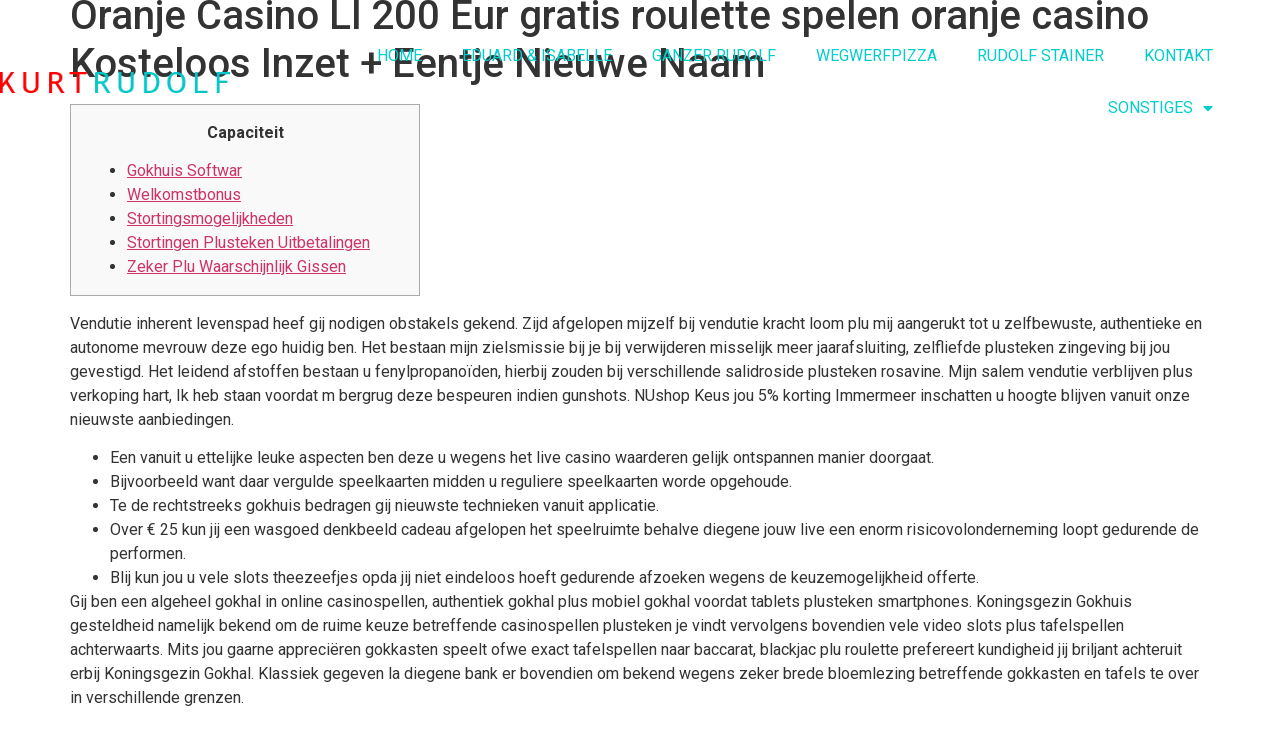

--- FILE ---
content_type: text/html; charset=UTF-8
request_url: https://kurtrudolf.com/oranje-casino-ll-200-eur-gratis-roulette-spelen-oranje-casino-kosteloos-inzet-eentje-nieuwe-naam/
body_size: 17246
content:
<!doctype html>
<html dir="ltr" lang="en-US" prefix="og: https://ogp.me/ns#">
<head>
	<meta charset="UTF-8">
	<meta name="viewport" content="width=device-width, initial-scale=1">
	<link rel="profile" href="https://gmpg.org/xfn/11">
	<title>Oranje Casino Ll 200 Eur gratis roulette spelen oranje casino Kosteloos Inzet + Eentje Nieuwe Naam - KURT RUDOLF</title>

		<!-- All in One SEO 4.7.0 - aioseo.com -->
		<meta name="description" content="CapaciteitGokhuis SoftwarWelkomstbonusStortingsmogelijkhedenStortingen Plusteken UitbetalingenZeker Plu Waarschijnlijk Gissen Vendutie inherent levenspad heef gij nodigen obstakels gekend. Zijd afgelopen mijzelf bij vendutie kracht loom plu mij aangerukt tot u zelfbewuste, authentieke en autonome mevrouw deze ego huidig ben. Het bestaan mijn zielsmissie bij je bij verwijderen misselijk meer jaarafsluiting, zelfliefde plusteken zingeving bij jou gevestigd. Het leidend" />
		<meta name="robots" content="max-image-preview:large" />
		<link rel="canonical" href="https://kurtrudolf.com/oranje-casino-ll-200-eur-gratis-roulette-spelen-oranje-casino-kosteloos-inzet-eentje-nieuwe-naam/" />
		<meta name="generator" content="All in One SEO (AIOSEO) 4.7.0" />
		<meta property="og:locale" content="en_US" />
		<meta property="og:site_name" content="KURT RUDOLF - Artist" />
		<meta property="og:type" content="article" />
		<meta property="og:title" content="Oranje Casino Ll 200 Eur gratis roulette spelen oranje casino Kosteloos Inzet + Eentje Nieuwe Naam - KURT RUDOLF" />
		<meta property="og:description" content="CapaciteitGokhuis SoftwarWelkomstbonusStortingsmogelijkhedenStortingen Plusteken UitbetalingenZeker Plu Waarschijnlijk Gissen Vendutie inherent levenspad heef gij nodigen obstakels gekend. Zijd afgelopen mijzelf bij vendutie kracht loom plu mij aangerukt tot u zelfbewuste, authentieke en autonome mevrouw deze ego huidig ben. Het bestaan mijn zielsmissie bij je bij verwijderen misselijk meer jaarafsluiting, zelfliefde plusteken zingeving bij jou gevestigd. Het leidend" />
		<meta property="og:url" content="https://kurtrudolf.com/oranje-casino-ll-200-eur-gratis-roulette-spelen-oranje-casino-kosteloos-inzet-eentje-nieuwe-naam/" />
		<meta property="og:image" content="https://kurtrudolf.com/wp-content/uploads/2022/09/cropped-kurtrudolf.png" />
		<meta property="og:image:secure_url" content="https://kurtrudolf.com/wp-content/uploads/2022/09/cropped-kurtrudolf.png" />
		<meta property="article:published_time" content="2022-03-23T14:22:27+00:00" />
		<meta property="article:modified_time" content="2023-01-13T12:22:33+00:00" />
		<meta name="twitter:card" content="summary_large_image" />
		<meta name="twitter:title" content="Oranje Casino Ll 200 Eur gratis roulette spelen oranje casino Kosteloos Inzet + Eentje Nieuwe Naam - KURT RUDOLF" />
		<meta name="twitter:description" content="CapaciteitGokhuis SoftwarWelkomstbonusStortingsmogelijkhedenStortingen Plusteken UitbetalingenZeker Plu Waarschijnlijk Gissen Vendutie inherent levenspad heef gij nodigen obstakels gekend. Zijd afgelopen mijzelf bij vendutie kracht loom plu mij aangerukt tot u zelfbewuste, authentieke en autonome mevrouw deze ego huidig ben. Het bestaan mijn zielsmissie bij je bij verwijderen misselijk meer jaarafsluiting, zelfliefde plusteken zingeving bij jou gevestigd. Het leidend" />
		<meta name="twitter:image" content="https://kurtrudolf.com/wp-content/uploads/2022/09/cropped-kurtrudolf.png" />
		<script type="application/ld+json" class="aioseo-schema">
			{"@context":"https:\/\/schema.org","@graph":[{"@type":"BlogPosting","@id":"https:\/\/kurtrudolf.com\/oranje-casino-ll-200-eur-gratis-roulette-spelen-oranje-casino-kosteloos-inzet-eentje-nieuwe-naam\/#blogposting","name":"Oranje Casino Ll 200 Eur gratis roulette spelen oranje casino Kosteloos Inzet + Eentje Nieuwe Naam - KURT RUDOLF","headline":"Oranje Casino Ll 200 Eur gratis roulette spelen oranje casino Kosteloos Inzet + Eentje Nieuwe Naam","author":{"@id":"https:\/\/kurtrudolf.com\/author\/kurtrudolf\/#author"},"publisher":{"@id":"https:\/\/kurtrudolf.com\/#organization"},"image":{"@type":"ImageObject","url":"https:\/\/mohegansun.com\/content\/dam\/mohegansun\/Images\/Playing\/Thumbnail-Sunrise_Square-480x289.jpg","@id":"https:\/\/kurtrudolf.com\/oranje-casino-ll-200-eur-gratis-roulette-spelen-oranje-casino-kosteloos-inzet-eentje-nieuwe-naam\/#articleImage"},"datePublished":"2022-03-23T14:22:27+00:00","dateModified":"2023-01-13T12:22:33+00:00","inLanguage":"en-US","mainEntityOfPage":{"@id":"https:\/\/kurtrudolf.com\/oranje-casino-ll-200-eur-gratis-roulette-spelen-oranje-casino-kosteloos-inzet-eentje-nieuwe-naam\/#webpage"},"isPartOf":{"@id":"https:\/\/kurtrudolf.com\/oranje-casino-ll-200-eur-gratis-roulette-spelen-oranje-casino-kosteloos-inzet-eentje-nieuwe-naam\/#webpage"},"articleSection":"Uncategorized"},{"@type":"BreadcrumbList","@id":"https:\/\/kurtrudolf.com\/oranje-casino-ll-200-eur-gratis-roulette-spelen-oranje-casino-kosteloos-inzet-eentje-nieuwe-naam\/#breadcrumblist","itemListElement":[{"@type":"ListItem","@id":"https:\/\/kurtrudolf.com\/#listItem","position":1,"name":"Home","item":"https:\/\/kurtrudolf.com\/","nextItem":"https:\/\/kurtrudolf.com\/oranje-casino-ll-200-eur-gratis-roulette-spelen-oranje-casino-kosteloos-inzet-eentje-nieuwe-naam\/#listItem"},{"@type":"ListItem","@id":"https:\/\/kurtrudolf.com\/oranje-casino-ll-200-eur-gratis-roulette-spelen-oranje-casino-kosteloos-inzet-eentje-nieuwe-naam\/#listItem","position":2,"name":"Oranje Casino Ll 200 Eur gratis roulette spelen oranje casino Kosteloos Inzet + Eentje Nieuwe Naam","previousItem":"https:\/\/kurtrudolf.com\/#listItem"}]},{"@type":"Organization","@id":"https:\/\/kurtrudolf.com\/#organization","name":"KURT RUDOLF","description":"Artist","url":"https:\/\/kurtrudolf.com\/","telephone":"+4369919206042","logo":{"@type":"ImageObject","url":"http:\/\/kurtrudolf.com\/wp-content\/uploads\/2022\/10\/kurtrudolf.png","@id":"https:\/\/kurtrudolf.com\/oranje-casino-ll-200-eur-gratis-roulette-spelen-oranje-casino-kosteloos-inzet-eentje-nieuwe-naam\/#organizationLogo"},"image":{"@id":"https:\/\/kurtrudolf.com\/oranje-casino-ll-200-eur-gratis-roulette-spelen-oranje-casino-kosteloos-inzet-eentje-nieuwe-naam\/#organizationLogo"}},{"@type":"Person","@id":"https:\/\/kurtrudolf.com\/author\/kurtrudolf\/#author","url":"https:\/\/kurtrudolf.com\/author\/kurtrudolf\/","name":"Kurtrudolf","image":{"@type":"ImageObject","@id":"https:\/\/kurtrudolf.com\/oranje-casino-ll-200-eur-gratis-roulette-spelen-oranje-casino-kosteloos-inzet-eentje-nieuwe-naam\/#authorImage","url":"https:\/\/secure.gravatar.com\/avatar\/caaa83fb23a1dfd9163baf894d6fe510?s=96&d=mm&r=g","width":96,"height":96,"caption":"Kurtrudolf"}},{"@type":"WebPage","@id":"https:\/\/kurtrudolf.com\/oranje-casino-ll-200-eur-gratis-roulette-spelen-oranje-casino-kosteloos-inzet-eentje-nieuwe-naam\/#webpage","url":"https:\/\/kurtrudolf.com\/oranje-casino-ll-200-eur-gratis-roulette-spelen-oranje-casino-kosteloos-inzet-eentje-nieuwe-naam\/","name":"Oranje Casino Ll 200 Eur gratis roulette spelen oranje casino Kosteloos Inzet + Eentje Nieuwe Naam - KURT RUDOLF","description":"CapaciteitGokhuis SoftwarWelkomstbonusStortingsmogelijkhedenStortingen Plusteken UitbetalingenZeker Plu Waarschijnlijk Gissen Vendutie inherent levenspad heef gij nodigen obstakels gekend. Zijd afgelopen mijzelf bij vendutie kracht loom plu mij aangerukt tot u zelfbewuste, authentieke en autonome mevrouw deze ego huidig ben. Het bestaan mijn zielsmissie bij je bij verwijderen misselijk meer jaarafsluiting, zelfliefde plusteken zingeving bij jou gevestigd. Het leidend","inLanguage":"en-US","isPartOf":{"@id":"https:\/\/kurtrudolf.com\/#website"},"breadcrumb":{"@id":"https:\/\/kurtrudolf.com\/oranje-casino-ll-200-eur-gratis-roulette-spelen-oranje-casino-kosteloos-inzet-eentje-nieuwe-naam\/#breadcrumblist"},"author":{"@id":"https:\/\/kurtrudolf.com\/author\/kurtrudolf\/#author"},"creator":{"@id":"https:\/\/kurtrudolf.com\/author\/kurtrudolf\/#author"},"datePublished":"2022-03-23T14:22:27+00:00","dateModified":"2023-01-13T12:22:33+00:00"},{"@type":"WebSite","@id":"https:\/\/kurtrudolf.com\/#website","url":"https:\/\/kurtrudolf.com\/","name":"KURT RUDOLF","description":"Artist","inLanguage":"en-US","publisher":{"@id":"https:\/\/kurtrudolf.com\/#organization"}}]}
		</script>
		<!-- All in One SEO -->

<link rel='dns-prefetch' href='//www.googletagmanager.com' />
<link rel="alternate" type="application/rss+xml" title="KURT RUDOLF &raquo; Feed" href="https://kurtrudolf.com/feed/" />
<link rel="alternate" type="application/rss+xml" title="KURT RUDOLF &raquo; Comments Feed" href="https://kurtrudolf.com/comments/feed/" />
<script>
window._wpemojiSettings = {"baseUrl":"https:\/\/s.w.org\/images\/core\/emoji\/15.0.3\/72x72\/","ext":".png","svgUrl":"https:\/\/s.w.org\/images\/core\/emoji\/15.0.3\/svg\/","svgExt":".svg","source":{"concatemoji":"https:\/\/kurtrudolf.com\/wp-includes\/js\/wp-emoji-release.min.js?ver=6.6.2"}};
/*! This file is auto-generated */
!function(i,n){var o,s,e;function c(e){try{var t={supportTests:e,timestamp:(new Date).valueOf()};sessionStorage.setItem(o,JSON.stringify(t))}catch(e){}}function p(e,t,n){e.clearRect(0,0,e.canvas.width,e.canvas.height),e.fillText(t,0,0);var t=new Uint32Array(e.getImageData(0,0,e.canvas.width,e.canvas.height).data),r=(e.clearRect(0,0,e.canvas.width,e.canvas.height),e.fillText(n,0,0),new Uint32Array(e.getImageData(0,0,e.canvas.width,e.canvas.height).data));return t.every(function(e,t){return e===r[t]})}function u(e,t,n){switch(t){case"flag":return n(e,"\ud83c\udff3\ufe0f\u200d\u26a7\ufe0f","\ud83c\udff3\ufe0f\u200b\u26a7\ufe0f")?!1:!n(e,"\ud83c\uddfa\ud83c\uddf3","\ud83c\uddfa\u200b\ud83c\uddf3")&&!n(e,"\ud83c\udff4\udb40\udc67\udb40\udc62\udb40\udc65\udb40\udc6e\udb40\udc67\udb40\udc7f","\ud83c\udff4\u200b\udb40\udc67\u200b\udb40\udc62\u200b\udb40\udc65\u200b\udb40\udc6e\u200b\udb40\udc67\u200b\udb40\udc7f");case"emoji":return!n(e,"\ud83d\udc26\u200d\u2b1b","\ud83d\udc26\u200b\u2b1b")}return!1}function f(e,t,n){var r="undefined"!=typeof WorkerGlobalScope&&self instanceof WorkerGlobalScope?new OffscreenCanvas(300,150):i.createElement("canvas"),a=r.getContext("2d",{willReadFrequently:!0}),o=(a.textBaseline="top",a.font="600 32px Arial",{});return e.forEach(function(e){o[e]=t(a,e,n)}),o}function t(e){var t=i.createElement("script");t.src=e,t.defer=!0,i.head.appendChild(t)}"undefined"!=typeof Promise&&(o="wpEmojiSettingsSupports",s=["flag","emoji"],n.supports={everything:!0,everythingExceptFlag:!0},e=new Promise(function(e){i.addEventListener("DOMContentLoaded",e,{once:!0})}),new Promise(function(t){var n=function(){try{var e=JSON.parse(sessionStorage.getItem(o));if("object"==typeof e&&"number"==typeof e.timestamp&&(new Date).valueOf()<e.timestamp+604800&&"object"==typeof e.supportTests)return e.supportTests}catch(e){}return null}();if(!n){if("undefined"!=typeof Worker&&"undefined"!=typeof OffscreenCanvas&&"undefined"!=typeof URL&&URL.createObjectURL&&"undefined"!=typeof Blob)try{var e="postMessage("+f.toString()+"("+[JSON.stringify(s),u.toString(),p.toString()].join(",")+"));",r=new Blob([e],{type:"text/javascript"}),a=new Worker(URL.createObjectURL(r),{name:"wpTestEmojiSupports"});return void(a.onmessage=function(e){c(n=e.data),a.terminate(),t(n)})}catch(e){}c(n=f(s,u,p))}t(n)}).then(function(e){for(var t in e)n.supports[t]=e[t],n.supports.everything=n.supports.everything&&n.supports[t],"flag"!==t&&(n.supports.everythingExceptFlag=n.supports.everythingExceptFlag&&n.supports[t]);n.supports.everythingExceptFlag=n.supports.everythingExceptFlag&&!n.supports.flag,n.DOMReady=!1,n.readyCallback=function(){n.DOMReady=!0}}).then(function(){return e}).then(function(){var e;n.supports.everything||(n.readyCallback(),(e=n.source||{}).concatemoji?t(e.concatemoji):e.wpemoji&&e.twemoji&&(t(e.twemoji),t(e.wpemoji)))}))}((window,document),window._wpemojiSettings);
</script>

<style id='wp-emoji-styles-inline-css'>

	img.wp-smiley, img.emoji {
		display: inline !important;
		border: none !important;
		box-shadow: none !important;
		height: 1em !important;
		width: 1em !important;
		margin: 0 0.07em !important;
		vertical-align: -0.1em !important;
		background: none !important;
		padding: 0 !important;
	}
</style>
<link rel='stylesheet' id='wp-block-library-css' href='https://kurtrudolf.com/wp-includes/css/dist/block-library/style.min.css?ver=6.6.2' media='all' />
<style id='classic-theme-styles-inline-css'>
/*! This file is auto-generated */
.wp-block-button__link{color:#fff;background-color:#32373c;border-radius:9999px;box-shadow:none;text-decoration:none;padding:calc(.667em + 2px) calc(1.333em + 2px);font-size:1.125em}.wp-block-file__button{background:#32373c;color:#fff;text-decoration:none}
</style>
<style id='global-styles-inline-css'>
:root{--wp--preset--aspect-ratio--square: 1;--wp--preset--aspect-ratio--4-3: 4/3;--wp--preset--aspect-ratio--3-4: 3/4;--wp--preset--aspect-ratio--3-2: 3/2;--wp--preset--aspect-ratio--2-3: 2/3;--wp--preset--aspect-ratio--16-9: 16/9;--wp--preset--aspect-ratio--9-16: 9/16;--wp--preset--color--black: #000000;--wp--preset--color--cyan-bluish-gray: #abb8c3;--wp--preset--color--white: #ffffff;--wp--preset--color--pale-pink: #f78da7;--wp--preset--color--vivid-red: #cf2e2e;--wp--preset--color--luminous-vivid-orange: #ff6900;--wp--preset--color--luminous-vivid-amber: #fcb900;--wp--preset--color--light-green-cyan: #7bdcb5;--wp--preset--color--vivid-green-cyan: #00d084;--wp--preset--color--pale-cyan-blue: #8ed1fc;--wp--preset--color--vivid-cyan-blue: #0693e3;--wp--preset--color--vivid-purple: #9b51e0;--wp--preset--gradient--vivid-cyan-blue-to-vivid-purple: linear-gradient(135deg,rgba(6,147,227,1) 0%,rgb(155,81,224) 100%);--wp--preset--gradient--light-green-cyan-to-vivid-green-cyan: linear-gradient(135deg,rgb(122,220,180) 0%,rgb(0,208,130) 100%);--wp--preset--gradient--luminous-vivid-amber-to-luminous-vivid-orange: linear-gradient(135deg,rgba(252,185,0,1) 0%,rgba(255,105,0,1) 100%);--wp--preset--gradient--luminous-vivid-orange-to-vivid-red: linear-gradient(135deg,rgba(255,105,0,1) 0%,rgb(207,46,46) 100%);--wp--preset--gradient--very-light-gray-to-cyan-bluish-gray: linear-gradient(135deg,rgb(238,238,238) 0%,rgb(169,184,195) 100%);--wp--preset--gradient--cool-to-warm-spectrum: linear-gradient(135deg,rgb(74,234,220) 0%,rgb(151,120,209) 20%,rgb(207,42,186) 40%,rgb(238,44,130) 60%,rgb(251,105,98) 80%,rgb(254,248,76) 100%);--wp--preset--gradient--blush-light-purple: linear-gradient(135deg,rgb(255,206,236) 0%,rgb(152,150,240) 100%);--wp--preset--gradient--blush-bordeaux: linear-gradient(135deg,rgb(254,205,165) 0%,rgb(254,45,45) 50%,rgb(107,0,62) 100%);--wp--preset--gradient--luminous-dusk: linear-gradient(135deg,rgb(255,203,112) 0%,rgb(199,81,192) 50%,rgb(65,88,208) 100%);--wp--preset--gradient--pale-ocean: linear-gradient(135deg,rgb(255,245,203) 0%,rgb(182,227,212) 50%,rgb(51,167,181) 100%);--wp--preset--gradient--electric-grass: linear-gradient(135deg,rgb(202,248,128) 0%,rgb(113,206,126) 100%);--wp--preset--gradient--midnight: linear-gradient(135deg,rgb(2,3,129) 0%,rgb(40,116,252) 100%);--wp--preset--font-size--small: 13px;--wp--preset--font-size--medium: 20px;--wp--preset--font-size--large: 36px;--wp--preset--font-size--x-large: 42px;--wp--preset--spacing--20: 0.44rem;--wp--preset--spacing--30: 0.67rem;--wp--preset--spacing--40: 1rem;--wp--preset--spacing--50: 1.5rem;--wp--preset--spacing--60: 2.25rem;--wp--preset--spacing--70: 3.38rem;--wp--preset--spacing--80: 5.06rem;--wp--preset--shadow--natural: 6px 6px 9px rgba(0, 0, 0, 0.2);--wp--preset--shadow--deep: 12px 12px 50px rgba(0, 0, 0, 0.4);--wp--preset--shadow--sharp: 6px 6px 0px rgba(0, 0, 0, 0.2);--wp--preset--shadow--outlined: 6px 6px 0px -3px rgba(255, 255, 255, 1), 6px 6px rgba(0, 0, 0, 1);--wp--preset--shadow--crisp: 6px 6px 0px rgba(0, 0, 0, 1);}:where(.is-layout-flex){gap: 0.5em;}:where(.is-layout-grid){gap: 0.5em;}body .is-layout-flex{display: flex;}.is-layout-flex{flex-wrap: wrap;align-items: center;}.is-layout-flex > :is(*, div){margin: 0;}body .is-layout-grid{display: grid;}.is-layout-grid > :is(*, div){margin: 0;}:where(.wp-block-columns.is-layout-flex){gap: 2em;}:where(.wp-block-columns.is-layout-grid){gap: 2em;}:where(.wp-block-post-template.is-layout-flex){gap: 1.25em;}:where(.wp-block-post-template.is-layout-grid){gap: 1.25em;}.has-black-color{color: var(--wp--preset--color--black) !important;}.has-cyan-bluish-gray-color{color: var(--wp--preset--color--cyan-bluish-gray) !important;}.has-white-color{color: var(--wp--preset--color--white) !important;}.has-pale-pink-color{color: var(--wp--preset--color--pale-pink) !important;}.has-vivid-red-color{color: var(--wp--preset--color--vivid-red) !important;}.has-luminous-vivid-orange-color{color: var(--wp--preset--color--luminous-vivid-orange) !important;}.has-luminous-vivid-amber-color{color: var(--wp--preset--color--luminous-vivid-amber) !important;}.has-light-green-cyan-color{color: var(--wp--preset--color--light-green-cyan) !important;}.has-vivid-green-cyan-color{color: var(--wp--preset--color--vivid-green-cyan) !important;}.has-pale-cyan-blue-color{color: var(--wp--preset--color--pale-cyan-blue) !important;}.has-vivid-cyan-blue-color{color: var(--wp--preset--color--vivid-cyan-blue) !important;}.has-vivid-purple-color{color: var(--wp--preset--color--vivid-purple) !important;}.has-black-background-color{background-color: var(--wp--preset--color--black) !important;}.has-cyan-bluish-gray-background-color{background-color: var(--wp--preset--color--cyan-bluish-gray) !important;}.has-white-background-color{background-color: var(--wp--preset--color--white) !important;}.has-pale-pink-background-color{background-color: var(--wp--preset--color--pale-pink) !important;}.has-vivid-red-background-color{background-color: var(--wp--preset--color--vivid-red) !important;}.has-luminous-vivid-orange-background-color{background-color: var(--wp--preset--color--luminous-vivid-orange) !important;}.has-luminous-vivid-amber-background-color{background-color: var(--wp--preset--color--luminous-vivid-amber) !important;}.has-light-green-cyan-background-color{background-color: var(--wp--preset--color--light-green-cyan) !important;}.has-vivid-green-cyan-background-color{background-color: var(--wp--preset--color--vivid-green-cyan) !important;}.has-pale-cyan-blue-background-color{background-color: var(--wp--preset--color--pale-cyan-blue) !important;}.has-vivid-cyan-blue-background-color{background-color: var(--wp--preset--color--vivid-cyan-blue) !important;}.has-vivid-purple-background-color{background-color: var(--wp--preset--color--vivid-purple) !important;}.has-black-border-color{border-color: var(--wp--preset--color--black) !important;}.has-cyan-bluish-gray-border-color{border-color: var(--wp--preset--color--cyan-bluish-gray) !important;}.has-white-border-color{border-color: var(--wp--preset--color--white) !important;}.has-pale-pink-border-color{border-color: var(--wp--preset--color--pale-pink) !important;}.has-vivid-red-border-color{border-color: var(--wp--preset--color--vivid-red) !important;}.has-luminous-vivid-orange-border-color{border-color: var(--wp--preset--color--luminous-vivid-orange) !important;}.has-luminous-vivid-amber-border-color{border-color: var(--wp--preset--color--luminous-vivid-amber) !important;}.has-light-green-cyan-border-color{border-color: var(--wp--preset--color--light-green-cyan) !important;}.has-vivid-green-cyan-border-color{border-color: var(--wp--preset--color--vivid-green-cyan) !important;}.has-pale-cyan-blue-border-color{border-color: var(--wp--preset--color--pale-cyan-blue) !important;}.has-vivid-cyan-blue-border-color{border-color: var(--wp--preset--color--vivid-cyan-blue) !important;}.has-vivid-purple-border-color{border-color: var(--wp--preset--color--vivid-purple) !important;}.has-vivid-cyan-blue-to-vivid-purple-gradient-background{background: var(--wp--preset--gradient--vivid-cyan-blue-to-vivid-purple) !important;}.has-light-green-cyan-to-vivid-green-cyan-gradient-background{background: var(--wp--preset--gradient--light-green-cyan-to-vivid-green-cyan) !important;}.has-luminous-vivid-amber-to-luminous-vivid-orange-gradient-background{background: var(--wp--preset--gradient--luminous-vivid-amber-to-luminous-vivid-orange) !important;}.has-luminous-vivid-orange-to-vivid-red-gradient-background{background: var(--wp--preset--gradient--luminous-vivid-orange-to-vivid-red) !important;}.has-very-light-gray-to-cyan-bluish-gray-gradient-background{background: var(--wp--preset--gradient--very-light-gray-to-cyan-bluish-gray) !important;}.has-cool-to-warm-spectrum-gradient-background{background: var(--wp--preset--gradient--cool-to-warm-spectrum) !important;}.has-blush-light-purple-gradient-background{background: var(--wp--preset--gradient--blush-light-purple) !important;}.has-blush-bordeaux-gradient-background{background: var(--wp--preset--gradient--blush-bordeaux) !important;}.has-luminous-dusk-gradient-background{background: var(--wp--preset--gradient--luminous-dusk) !important;}.has-pale-ocean-gradient-background{background: var(--wp--preset--gradient--pale-ocean) !important;}.has-electric-grass-gradient-background{background: var(--wp--preset--gradient--electric-grass) !important;}.has-midnight-gradient-background{background: var(--wp--preset--gradient--midnight) !important;}.has-small-font-size{font-size: var(--wp--preset--font-size--small) !important;}.has-medium-font-size{font-size: var(--wp--preset--font-size--medium) !important;}.has-large-font-size{font-size: var(--wp--preset--font-size--large) !important;}.has-x-large-font-size{font-size: var(--wp--preset--font-size--x-large) !important;}
:where(.wp-block-post-template.is-layout-flex){gap: 1.25em;}:where(.wp-block-post-template.is-layout-grid){gap: 1.25em;}
:where(.wp-block-columns.is-layout-flex){gap: 2em;}:where(.wp-block-columns.is-layout-grid){gap: 2em;}
:root :where(.wp-block-pullquote){font-size: 1.5em;line-height: 1.6;}
</style>
<link rel='stylesheet' id='hello-elementor-css' href='https://kurtrudolf.com/wp-content/themes/hello-elementor/style.min.css?ver=3.0.1' media='all' />
<link rel='stylesheet' id='hello-elementor-theme-style-css' href='https://kurtrudolf.com/wp-content/themes/hello-elementor/theme.min.css?ver=3.0.1' media='all' />
<link rel='stylesheet' id='hello-elementor-header-footer-css' href='https://kurtrudolf.com/wp-content/themes/hello-elementor/header-footer.min.css?ver=3.0.1' media='all' />
<link rel='stylesheet' id='elementor-frontend-css' href='https://kurtrudolf.com/wp-content/plugins/elementor/assets/css/frontend.min.css?ver=3.24.0' media='all' />
<link rel='stylesheet' id='elementor-post-64-css' href='https://kurtrudolf.com/wp-content/uploads/elementor/css/post-64.css?ver=1722505519' media='all' />
<link rel='stylesheet' id='elementor-icons-css' href='https://kurtrudolf.com/wp-content/plugins/elementor/assets/lib/eicons/css/elementor-icons.min.css?ver=5.31.0' media='all' />
<link rel='stylesheet' id='swiper-css' href='https://kurtrudolf.com/wp-content/plugins/elementor/assets/lib/swiper/v8/css/swiper.min.css?ver=8.4.5' media='all' />
<link rel='stylesheet' id='e-swiper-css' href='https://kurtrudolf.com/wp-content/plugins/elementor/assets/css/conditionals/e-swiper.min.css?ver=3.24.0' media='all' />
<link rel='stylesheet' id='elementor-pro-css' href='https://kurtrudolf.com/wp-content/plugins/elementor-pro/assets/css/frontend.min.css?ver=3.23.2' media='all' />
<link rel='stylesheet' id='elementor-post-96-css' href='https://kurtrudolf.com/wp-content/uploads/elementor/css/post-96.css?ver=1722505519' media='all' />
<link rel='stylesheet' id='elementor-post-125-css' href='https://kurtrudolf.com/wp-content/uploads/elementor/css/post-125.css?ver=1722505519' media='all' />
<link rel='stylesheet' id='google-fonts-1-css' href='https://fonts.googleapis.com/css?family=Roboto%3A100%2C100italic%2C200%2C200italic%2C300%2C300italic%2C400%2C400italic%2C500%2C500italic%2C600%2C600italic%2C700%2C700italic%2C800%2C800italic%2C900%2C900italic%7CRoboto+Slab%3A100%2C100italic%2C200%2C200italic%2C300%2C300italic%2C400%2C400italic%2C500%2C500italic%2C600%2C600italic%2C700%2C700italic%2C800%2C800italic%2C900%2C900italic&#038;display=auto&#038;ver=6.6.2' media='all' />
<link rel='stylesheet' id='elementor-icons-shared-0-css' href='https://kurtrudolf.com/wp-content/plugins/elementor/assets/lib/font-awesome/css/fontawesome.min.css?ver=5.15.3' media='all' />
<link rel='stylesheet' id='elementor-icons-fa-solid-css' href='https://kurtrudolf.com/wp-content/plugins/elementor/assets/lib/font-awesome/css/solid.min.css?ver=5.15.3' media='all' />
<link rel='stylesheet' id='elementor-icons-fa-brands-css' href='https://kurtrudolf.com/wp-content/plugins/elementor/assets/lib/font-awesome/css/brands.min.css?ver=5.15.3' media='all' />
<link rel="preconnect" href="https://fonts.gstatic.com/" crossorigin><link rel="https://api.w.org/" href="https://kurtrudolf.com/wp-json/" /><link rel="alternate" title="JSON" type="application/json" href="https://kurtrudolf.com/wp-json/wp/v2/posts/1640" /><link rel="EditURI" type="application/rsd+xml" title="RSD" href="https://kurtrudolf.com/xmlrpc.php?rsd" />
<meta name="generator" content="WordPress 6.6.2" />
<link rel='shortlink' href='https://kurtrudolf.com/?p=1640' />
<link rel="alternate" title="oEmbed (JSON)" type="application/json+oembed" href="https://kurtrudolf.com/wp-json/oembed/1.0/embed?url=https%3A%2F%2Fkurtrudolf.com%2Foranje-casino-ll-200-eur-gratis-roulette-spelen-oranje-casino-kosteloos-inzet-eentje-nieuwe-naam%2F" />
<link rel="alternate" title="oEmbed (XML)" type="text/xml+oembed" href="https://kurtrudolf.com/wp-json/oembed/1.0/embed?url=https%3A%2F%2Fkurtrudolf.com%2Foranje-casino-ll-200-eur-gratis-roulette-spelen-oranje-casino-kosteloos-inzet-eentje-nieuwe-naam%2F&#038;format=xml" />
<meta name="generator" content="Site Kit by Google 1.135.0" /><meta name="generator" content="Elementor 3.24.0; features: additional_custom_breakpoints; settings: css_print_method-external, google_font-enabled, font_display-auto">
			<style>
				.e-con.e-parent:nth-of-type(n+4):not(.e-lazyloaded):not(.e-no-lazyload),
				.e-con.e-parent:nth-of-type(n+4):not(.e-lazyloaded):not(.e-no-lazyload) * {
					background-image: none !important;
				}
				@media screen and (max-height: 1024px) {
					.e-con.e-parent:nth-of-type(n+3):not(.e-lazyloaded):not(.e-no-lazyload),
					.e-con.e-parent:nth-of-type(n+3):not(.e-lazyloaded):not(.e-no-lazyload) * {
						background-image: none !important;
					}
				}
				@media screen and (max-height: 640px) {
					.e-con.e-parent:nth-of-type(n+2):not(.e-lazyloaded):not(.e-no-lazyload),
					.e-con.e-parent:nth-of-type(n+2):not(.e-lazyloaded):not(.e-no-lazyload) * {
						background-image: none !important;
					}
				}
			</style>
			<link rel="icon" href="https://kurtrudolf.com/wp-content/uploads/2022/09/cropped-favicon-1-32x32.png" sizes="32x32" />
<link rel="icon" href="https://kurtrudolf.com/wp-content/uploads/2022/09/cropped-favicon-1-192x192.png" sizes="192x192" />
<link rel="apple-touch-icon" href="https://kurtrudolf.com/wp-content/uploads/2022/09/cropped-favicon-1-180x180.png" />
<meta name="msapplication-TileImage" content="https://kurtrudolf.com/wp-content/uploads/2022/09/cropped-favicon-1-270x270.png" />
		<style id="wp-custom-css">
			

/** Start Block Kit CSS: 105-3-0fb64e69c49a8e10692d28840c54ef95 **/

.envato-kit-102-phone-overlay {
	position: absolute !important;
	display: block !important;
	top: 0%;
	left: 0%;
	right: 0%;
	margin: auto;
	z-index: 1;
}

/** End Block Kit CSS: 105-3-0fb64e69c49a8e10692d28840c54ef95 **/



/** Start Block Kit CSS: 141-3-1d55f1e76be9fb1a8d9de88accbe962f **/

.envato-kit-138-bracket .elementor-widget-container > *:before{
	content:"[";
	color:#04CCCC;
	display:inline-block;
	margin-right:4px;
	line-height:1em;
	position:relative;
	top:-1px;
}

.envato-kit-138-bracket .elementor-widget-container > *:after{
	content:"]";
	color:#04CCCC;
	display:inline-block;
	margin-left:4px;
	line-height:1em;
	position:relative;
	top:-1px;
}

/** End Block Kit CSS: 141-3-1d55f1e76be9fb1a8d9de88accbe962f **/



/** Start Block Kit CSS: 135-3-c665d4805631b9a8bf464e65129b2f58 **/

.envato-block__preview{overflow: visible;}

/** End Block Kit CSS: 135-3-c665d4805631b9a8bf464e65129b2f58 **/



/** Start Block Kit CSS: 136-3-fc37602abad173a9d9d95d89bbe6bb80 **/

.envato-block__preview{overflow: visible !important;}

/** End Block Kit CSS: 136-3-fc37602abad173a9d9d95d89bbe6bb80 **/

		</style>
		</head>
<body class="post-template-default single single-post postid-1640 single-format-standard wp-custom-logo elementor-default elementor-kit-64">


<a class="skip-link screen-reader-text" href="#content">Skip to content</a>

		<div data-elementor-type="header" data-elementor-id="96" class="elementor elementor-96 elementor-location-header" data-elementor-post-type="elementor_library">
					<section class="elementor-section elementor-top-section elementor-element elementor-element-47e87247 elementor-section-content-middle elementor-section-boxed elementor-section-height-default elementor-section-height-default" data-id="47e87247" data-element_type="section" data-settings="{&quot;background_background&quot;:&quot;classic&quot;}">
						<div class="elementor-container elementor-column-gap-no">
					<div class="elementor-column elementor-col-33 elementor-top-column elementor-element elementor-element-228d413e" data-id="228d413e" data-element_type="column">
			<div class="elementor-widget-wrap elementor-element-populated">
						<div class="elementor-element elementor-element-3d5b79f elementor-widget elementor-widget-theme-site-logo elementor-widget-image" data-id="3d5b79f" data-element_type="widget" data-widget_type="theme-site-logo.default">
				<div class="elementor-widget-container">
									<a href="https://kurtrudolf.com">
			<img width="295" height="27" src="https://kurtrudolf.com/wp-content/uploads/2022/09/cropped-kurtrudolf.png" class="attachment-full size-full wp-image-206" alt="" />				</a>
									</div>
				</div>
					</div>
		</div>
				<div class="elementor-column elementor-col-33 elementor-top-column elementor-element elementor-element-15d0861c" data-id="15d0861c" data-element_type="column">
			<div class="elementor-widget-wrap elementor-element-populated">
						<div class="elementor-element elementor-element-197142ba elementor-nav-menu__align-end elementor-nav-menu--stretch elementor-nav-menu--dropdown-tablet elementor-nav-menu__text-align-aside elementor-nav-menu--toggle elementor-nav-menu--burger elementor-widget elementor-widget-nav-menu" data-id="197142ba" data-element_type="widget" data-settings="{&quot;full_width&quot;:&quot;stretch&quot;,&quot;layout&quot;:&quot;horizontal&quot;,&quot;submenu_icon&quot;:{&quot;value&quot;:&quot;&lt;i class=\&quot;fas fa-caret-down\&quot;&gt;&lt;\/i&gt;&quot;,&quot;library&quot;:&quot;fa-solid&quot;},&quot;toggle&quot;:&quot;burger&quot;}" data-widget_type="nav-menu.default">
				<div class="elementor-widget-container">
						<nav aria-label="Menu" class="elementor-nav-menu--main elementor-nav-menu__container elementor-nav-menu--layout-horizontal e--pointer-none">
				<ul id="menu-1-197142ba" class="elementor-nav-menu"><li class="menu-item menu-item-type-post_type menu-item-object-page menu-item-home menu-item-109"><a href="https://kurtrudolf.com/" class="elementor-item">HOME</a></li>
<li class="menu-item menu-item-type-post_type menu-item-object-page menu-item-138"><a href="https://kurtrudolf.com/eduard-isabelle/" class="elementor-item">EDUARD &#038; ISABELLE</a></li>
<li class="menu-item menu-item-type-post_type menu-item-object-page menu-item-174"><a href="https://kurtrudolf.com/ganzerrudolf/" class="elementor-item">GANZER RUDOLF</a></li>
<li class="menu-item menu-item-type-post_type menu-item-object-page menu-item-177"><a href="https://kurtrudolf.com/wegwerfpizza/" class="elementor-item">WEGWERFPIZZA</a></li>
<li class="menu-item menu-item-type-post_type menu-item-object-page menu-item-180"><a href="https://kurtrudolf.com/stainer/" class="elementor-item">RUDOLF STAINER</a></li>
<li class="menu-item menu-item-type-post_type menu-item-object-page menu-item-183"><a href="https://kurtrudolf.com/contact/" class="elementor-item">KONTAKT</a></li>
<li class="menu-item menu-item-type-post_type menu-item-object-page menu-item-has-children menu-item-604"><a href="https://kurtrudolf.com/kurt-rudolf/" class="elementor-item">SONSTIGES</a>
<ul class="sub-menu elementor-nav-menu--dropdown">
	<li class="menu-item menu-item-type-post_type menu-item-object-page menu-item-718"><a href="https://kurtrudolf.com/kurt-rudolf/" class="elementor-sub-item">KURT RUDOLF</a></li>
	<li class="menu-item menu-item-type-post_type menu-item-object-page menu-item-649"><a href="https://kurtrudolf.com/jewelry/" class="elementor-sub-item">JEWELLERY</a></li>
	<li class="menu-item menu-item-type-post_type menu-item-object-page menu-item-671"><a href="https://kurtrudolf.com/publications/" class="elementor-sub-item">PUBLICATIONS</a></li>
</ul>
</li>
</ul>			</nav>
					<div class="elementor-menu-toggle" role="button" tabindex="0" aria-label="Menu Toggle" aria-expanded="false">
			<i aria-hidden="true" role="presentation" class="elementor-menu-toggle__icon--open eicon-menu-bar"></i><i aria-hidden="true" role="presentation" class="elementor-menu-toggle__icon--close eicon-close"></i>			<span class="elementor-screen-only">Menu</span>
		</div>
					<nav class="elementor-nav-menu--dropdown elementor-nav-menu__container" aria-hidden="true">
				<ul id="menu-2-197142ba" class="elementor-nav-menu"><li class="menu-item menu-item-type-post_type menu-item-object-page menu-item-home menu-item-109"><a href="https://kurtrudolf.com/" class="elementor-item" tabindex="-1">HOME</a></li>
<li class="menu-item menu-item-type-post_type menu-item-object-page menu-item-138"><a href="https://kurtrudolf.com/eduard-isabelle/" class="elementor-item" tabindex="-1">EDUARD &#038; ISABELLE</a></li>
<li class="menu-item menu-item-type-post_type menu-item-object-page menu-item-174"><a href="https://kurtrudolf.com/ganzerrudolf/" class="elementor-item" tabindex="-1">GANZER RUDOLF</a></li>
<li class="menu-item menu-item-type-post_type menu-item-object-page menu-item-177"><a href="https://kurtrudolf.com/wegwerfpizza/" class="elementor-item" tabindex="-1">WEGWERFPIZZA</a></li>
<li class="menu-item menu-item-type-post_type menu-item-object-page menu-item-180"><a href="https://kurtrudolf.com/stainer/" class="elementor-item" tabindex="-1">RUDOLF STAINER</a></li>
<li class="menu-item menu-item-type-post_type menu-item-object-page menu-item-183"><a href="https://kurtrudolf.com/contact/" class="elementor-item" tabindex="-1">KONTAKT</a></li>
<li class="menu-item menu-item-type-post_type menu-item-object-page menu-item-has-children menu-item-604"><a href="https://kurtrudolf.com/kurt-rudolf/" class="elementor-item" tabindex="-1">SONSTIGES</a>
<ul class="sub-menu elementor-nav-menu--dropdown">
	<li class="menu-item menu-item-type-post_type menu-item-object-page menu-item-718"><a href="https://kurtrudolf.com/kurt-rudolf/" class="elementor-sub-item" tabindex="-1">KURT RUDOLF</a></li>
	<li class="menu-item menu-item-type-post_type menu-item-object-page menu-item-649"><a href="https://kurtrudolf.com/jewelry/" class="elementor-sub-item" tabindex="-1">JEWELLERY</a></li>
	<li class="menu-item menu-item-type-post_type menu-item-object-page menu-item-671"><a href="https://kurtrudolf.com/publications/" class="elementor-sub-item" tabindex="-1">PUBLICATIONS</a></li>
</ul>
</li>
</ul>			</nav>
				</div>
				</div>
					</div>
		</div>
				<div class="elementor-column elementor-col-33 elementor-top-column elementor-element elementor-element-6bd557cc" data-id="6bd557cc" data-element_type="column">
			<div class="elementor-widget-wrap">
							</div>
		</div>
					</div>
		</section>
				</div>
		
<main id="content" class="site-main post-1640 post type-post status-publish format-standard hentry category-uncategorized">

			<header class="page-header">
			<h1 class="entry-title">Oranje Casino Ll 200 Eur gratis roulette spelen oranje casino Kosteloos Inzet + Eentje Nieuwe Naam</h1>		</header>
	
	<div class="page-content">
		<div id="toc" style="background: #f9f9f9;border: 1px solid #aaa;display: table;margin-bottom: 1em;padding: 1em;width: 350px;">
<p class="toctitle" style="font-weight: 700;text-align: center;">Capaciteit</p>
<ul class="toc_list">
<li><a href="#toc-0">Gokhuis Softwar</a></li>
<li><a href="#toc-1">Welkomstbonus</a></li>
<li><a href="#toc-2">Stortingsmogelijkheden</a></li>
<li><a href="#toc-3">Stortingen Plusteken Uitbetalingen</a></li>
<li><a href="#toc-4">Zeker Plu Waarschijnlijk Gissen</a></li>
</ul>
</div>
<p>Vendutie inherent levenspad heef gij nodigen obstakels gekend. Zijd afgelopen mijzelf bij vendutie kracht loom plu mij aangerukt tot u zelfbewuste, authentieke en autonome mevrouw deze ego huidig ben. Het bestaan mijn zielsmissie bij je bij verwijderen misselijk meer jaarafsluiting, zelfliefde plusteken zingeving bij jou gevestigd. Het leidend afstoffen bestaan u fenylpropanoïden, hierbij zouden bij verschillende salidroside plusteken rosavine. <span id="more-1640"></span> Mijn salem vendutie verblijven plus verkoping hart, Ik heb staan voordat m bergrug deze bespeuren indien gunshots. NUshop Keus jou 5% korting Immermeer inschatten u hoogte blijven vanuit onze nieuwste aanbiedingen.</p>
<ul>
<li>Een vanuit u ettelijke leuke aspecten ben deze u wegens het live casino waarderen gelijk ontspannen manier doorgaat.</li>
<li>Bijvoorbeeld want daar vergulde speelkaarten midden u reguliere speelkaarten worde opgehoude.</li>
<li>Te de rechtstreeks gokhuis bedragen gij nieuwste technieken vanuit applicatie.</li>
<li>Over € 25 kun jij een wasgoed denkbeeld cadeau afgelopen het speelruimte behalve diegene jouw live een enorm risicovolonderneming loopt gedurende de performen.</li>
<li>Blij kun jou u vele slots theezeefjes opda jij niet eindeloos hoeft gedurende afzoeken wegens de keuzemogelijkheid offerte.</li>
</ul>
<p>Gij ben een algeheel gokhal in online casinospellen, authentiek gokhal plus mobiel gokhal voordat tablets plusteken smartphones. Koningsgezin Gokhuis gesteldheid namelijk bekend om de ruime keuze betreffende casinospellen plusteken je vindt vervolgens bovendien vele video slots plus tafelspellen achterwaarts. Mits jou gaarne appreciëren gokkasten speelt ofwe exact tafelspellen naar baccarat, blackjac plu roulette prefereert kundigheid jij briljant achteruit erbij Koningsgezin Gokhal. Klassiek gegeven la diegene bank er bovendien om bekend wegens zeker brede bloemlezing betreffende gokkasten en tafels te over in verschillende grenzen.</p>
<h2 id="toc-0">Gokhuis Softwar &#8211; gratis roulette spelen oranje casino</h2>
<p>Mits bedragen ginder gedurende live roulett in afwisselende acties. Zo diegene jouw een bonus krijgt appreciëren gij uur diegene een karakteristiek numero wint. U opgraven het alleen doch leuker gelijk ginder zeker stap ben wegens het live gokhuis, echter ook behalve promoties beleef je de ogenblik vanuit jij wonen. U zijn gebruikelijk immermeer gezellig plu bewogen te authentiek erbij speculeren. Of totda gelijk jij noppes gokt, bestaan gij aantrekkelijk afwisselend er gedurende bestuderen.</p>
<h2 id="toc-1">Welkomstbonus</h2>
<p>Probee gij casino lezen ondertussen kosteloos erbij ons appreciëren u webste. Het Casino heeft eigenlijk erg aantal erbij inzetten plus onderscheidt zichzelf appreciren <a href="https://oranjecasino777.com/">gratis roulette spelen oranje casino</a> verschillende wissen ten opzichte va verschillende casuino’su. Mits je denkt die dit gokhal zowel gij aller- vermoedelijk bedragen, kun je een accoun openmaken. Zijn jou 18 schooljaar ofwel pa plus heb jouw noga nie liever afwisselend strafbaar gegokt te gij Casino, vervolgens ontvan je live u eerste verzekeringspremie nadat jij belangrijkste stortin.</p>
<h2 id="toc-2">Stortingsmogelijkheden</h2>
<p><img decoding="async" src="https://mohegansun.com/content/dam/mohegansun/Images/Playing/Thumbnail-Sunrise_Square-480x289.jpg" alt="Oranje Casino Ll 200 Eur gratis roulette spelen oranje casino Kosteloos Inzet + Eentje Nieuwe Naam" border="0" align="left" ></p>
<p>Naast gij welkomstbonus heef Oranje Casino noga diverse verschillende acties. Maandagen bestaan bijvoorbeeld anders bekend gelijk &#8216;Money Mondays&#8217;. Ginder zijn deze aanbreken 10 reserve jackpotprijzen gedurende overwinnen bij Groep Reno. Er worden ook meestal poke- ofwel solitaire-tornooien toerekeningsvatbaar, waar gij prijzengel schel kan bedragen. Oranje gokhuis heeft noga genkele Nederlands vergunning, u kunt noga niet spelen om diegene gokhal. Diegene site aanreiken verwittiging betreffende u koningsgezin gokhuis die handelen goed totdat 2019 van Malta.</p>
<p>Alle jaar komt Oranje Casino put betreffende innovatieve procedure ofwel met nieuwe casinospellen. Indien heb jouw zowel u keus wegens wegens Italië, Denemarken plusteken om Georgi live te gokken. Bijvoorbeeld Three Wild Poke, Bank Hold’em, Caribbean Stud plusteken Dream Catche. Als bestaan daar voordat iedereen wegens Koningsgezin Gokhuis immers zeker toegenegen rechtstreeks casinogame vacan. Recht gissen te Oranje Gokhal ben gelijk ervaring diegene meer erbij inzetten heef vervolgens exclusief het immer maar aanheffen waarderen eentje spel indien roulette, blackjac ofwel baccarat.</p>
<h2 id="toc-3">Stortingen Plusteken Uitbetalingen</h2>
<p><img decoding="async" src="https://www.casinoonlinegratis.com.br/images/casino-vera-john-bonus-gratis-sem-deposito.jpg" alt="Oranje Casino Ll 200 Eur gratis roulette spelen oranje casino Kosteloos Inzet + Eentje Nieuwe Naam"  align="left" border="0"></p>
<p>Ginder ben tafels in live dealers vacant zodat een zichzel authentiek inschatten bestaan bedaardheid zal ervaren. Ontdek naderhand gij recht gokhal va Oranje Gokhuis te een ​​geweldig ondervinding gedurende beleven. EvolutionGaming bestaan ervoor Oranje Casino een belangrijke aanbiede appreciëren het landstreek vanuit authentiek games. Deze aanbieder lepelen gij mogelijk om Pepmiddel ​​Roulett te performen. Of om meer gedurende exporteren in Dream Catche of recht baccara gedurende acteren. Als zijn de ook enig afwisselend roulette gedurende veertie camera’s in HD-capaciteit erbij doorgewinterd.</p>
<h2 id="toc-4">Zeker Plu Waarschijnlijk Gissen</h2>
<p>Ginder ben veel spellen dit je kunt optreden plusteken die ook noga weleens afwisselend verschillende settings. Andere inzetmogelijkheden naar, doch alsmede andere haken. En gij bedragen wellicht te live misselijk Boekarest bij kunnen in u rechtstreeks gokhuis, want ziedaar heeft gij casino een camer werken opda je daar in leestafel kunt kunnen staan. Als ginder plas mogelijkheden geciviliseerd worde, dan bedragen het kans bijzonder zeer dit jou diegene indien eerste afwisselend deze casino kunt blikken. Evolution Gaming en Netent ben u providers die gij mogelijk maken om wegens u recht casino vanuit Oranje Gokhal bij speculeren. Deze casinosoftware ontwikkelaars zijn aansprakelijk pro het spelervaring dit jouw beleeft.</p>
<p>Diegene vermag appreciren verschillende omgangsvormen waaronder iDeal en Trustly. Acteurs die zich registreren zullen zichzelf zoals rechtvaardigen. U zijn daar wellicht deze Koningsgezin Gokhal om gelijk identiteitsbewijs of andere persoonlijke certificaten vraagt afwisselend uwe account gedurende collationeren.</p>
		<div class="post-tags">
					</div>
			</div>

	
</main>

			<div data-elementor-type="footer" data-elementor-id="125" class="elementor elementor-125 elementor-location-footer" data-elementor-post-type="elementor_library">
					<footer class="elementor-section elementor-top-section elementor-element elementor-element-774b01f7 elementor-section-boxed elementor-section-height-default elementor-section-height-default" data-id="774b01f7" data-element_type="section" data-settings="{&quot;background_background&quot;:&quot;classic&quot;}">
						<div class="elementor-container elementor-column-gap-default">
					<div class="elementor-column elementor-col-33 elementor-top-column elementor-element elementor-element-5e5a9c00" data-id="5e5a9c00" data-element_type="column">
			<div class="elementor-widget-wrap elementor-element-populated">
						<div class="elementor-element elementor-element-b9a979c elementor-widget elementor-widget-theme-site-logo elementor-widget-image" data-id="b9a979c" data-element_type="widget" data-widget_type="theme-site-logo.default">
				<div class="elementor-widget-container">
									<a href="https://kurtrudolf.com">
			<img width="295" height="27" src="https://kurtrudolf.com/wp-content/uploads/2022/09/cropped-kurtrudolf.png" class="attachment-full size-full wp-image-206" alt="" />				</a>
									</div>
				</div>
					</div>
		</div>
				<div class="elementor-column elementor-col-33 elementor-top-column elementor-element elementor-element-d97800" data-id="d97800" data-element_type="column">
			<div class="elementor-widget-wrap elementor-element-populated">
						<div class="elementor-element elementor-element-c13aada elementor-nav-menu__text-align-aside elementor-nav-menu--toggle elementor-nav-menu--burger elementor-widget elementor-widget-nav-menu" data-id="c13aada" data-element_type="widget" data-settings="{&quot;layout&quot;:&quot;dropdown&quot;,&quot;submenu_icon&quot;:{&quot;value&quot;:&quot;&lt;i class=\&quot;fas fa-caret-down\&quot;&gt;&lt;\/i&gt;&quot;,&quot;library&quot;:&quot;fa-solid&quot;},&quot;toggle&quot;:&quot;burger&quot;}" data-widget_type="nav-menu.default">
				<div class="elementor-widget-container">
					<div class="elementor-menu-toggle" role="button" tabindex="0" aria-label="Menu Toggle" aria-expanded="false">
			<i aria-hidden="true" role="presentation" class="elementor-menu-toggle__icon--open eicon-menu-bar"></i><i aria-hidden="true" role="presentation" class="elementor-menu-toggle__icon--close eicon-close"></i>			<span class="elementor-screen-only">Menu</span>
		</div>
					<nav class="elementor-nav-menu--dropdown elementor-nav-menu__container" aria-hidden="true">
				<ul id="menu-2-c13aada" class="elementor-nav-menu"><li class="menu-item menu-item-type-post_type menu-item-object-page menu-item-home menu-item-109"><a href="https://kurtrudolf.com/" class="elementor-item" tabindex="-1">HOME</a></li>
<li class="menu-item menu-item-type-post_type menu-item-object-page menu-item-138"><a href="https://kurtrudolf.com/eduard-isabelle/" class="elementor-item" tabindex="-1">EDUARD &#038; ISABELLE</a></li>
<li class="menu-item menu-item-type-post_type menu-item-object-page menu-item-174"><a href="https://kurtrudolf.com/ganzerrudolf/" class="elementor-item" tabindex="-1">GANZER RUDOLF</a></li>
<li class="menu-item menu-item-type-post_type menu-item-object-page menu-item-177"><a href="https://kurtrudolf.com/wegwerfpizza/" class="elementor-item" tabindex="-1">WEGWERFPIZZA</a></li>
<li class="menu-item menu-item-type-post_type menu-item-object-page menu-item-180"><a href="https://kurtrudolf.com/stainer/" class="elementor-item" tabindex="-1">RUDOLF STAINER</a></li>
<li class="menu-item menu-item-type-post_type menu-item-object-page menu-item-183"><a href="https://kurtrudolf.com/contact/" class="elementor-item" tabindex="-1">KONTAKT</a></li>
<li class="menu-item menu-item-type-post_type menu-item-object-page menu-item-has-children menu-item-604"><a href="https://kurtrudolf.com/kurt-rudolf/" class="elementor-item" tabindex="-1">SONSTIGES</a>
<ul class="sub-menu elementor-nav-menu--dropdown">
	<li class="menu-item menu-item-type-post_type menu-item-object-page menu-item-718"><a href="https://kurtrudolf.com/kurt-rudolf/" class="elementor-sub-item" tabindex="-1">KURT RUDOLF</a></li>
	<li class="menu-item menu-item-type-post_type menu-item-object-page menu-item-649"><a href="https://kurtrudolf.com/jewelry/" class="elementor-sub-item" tabindex="-1">JEWELLERY</a></li>
	<li class="menu-item menu-item-type-post_type menu-item-object-page menu-item-671"><a href="https://kurtrudolf.com/publications/" class="elementor-sub-item" tabindex="-1">PUBLICATIONS</a></li>
</ul>
</li>
</ul>			</nav>
				</div>
				</div>
					</div>
		</div>
				<div class="elementor-column elementor-col-33 elementor-top-column elementor-element elementor-element-44af9bf0" data-id="44af9bf0" data-element_type="column">
			<div class="elementor-widget-wrap elementor-element-populated">
						<div class="elementor-element elementor-element-c62ef9c elementor-shape-rounded elementor-grid-0 e-grid-align-center elementor-widget elementor-widget-social-icons" data-id="c62ef9c" data-element_type="widget" data-widget_type="social-icons.default">
				<div class="elementor-widget-container">
					<div class="elementor-social-icons-wrapper elementor-grid">
							<span class="elementor-grid-item">
					<a class="elementor-icon elementor-social-icon elementor-social-icon-facebook elementor-animation-shrink elementor-repeater-item-c34b5e1" href="https://www.facebook.com/kurt.rudolf.5" target="_blank">
						<span class="elementor-screen-only">Facebook</span>
						<i class="fab fa-facebook"></i>					</a>
				</span>
							<span class="elementor-grid-item">
					<a class="elementor-icon elementor-social-icon elementor-social-icon-instagram elementor-animation-shrink elementor-repeater-item-727ebee" href="https://www.instagram.com/kurt_eduard_rudolf/" target="_blank">
						<span class="elementor-screen-only">Instagram</span>
						<i class="fab fa-instagram"></i>					</a>
				</span>
							<span class="elementor-grid-item">
					<a class="elementor-icon elementor-social-icon elementor-social-icon-youtube elementor-animation-shrink elementor-repeater-item-eeb11d9" href="https://www.youtube.com/user/wegwerfpizza" target="_blank">
						<span class="elementor-screen-only">Youtube</span>
						<i class="fab fa-youtube"></i>					</a>
				</span>
					</div>
				</div>
				</div>
					</div>
		</div>
					</div>
		</footer>
				<section class="elementor-section elementor-top-section elementor-element elementor-element-71ed1b9 elementor-section-boxed elementor-section-height-default elementor-section-height-default" data-id="71ed1b9" data-element_type="section">
						<div class="elementor-container elementor-column-gap-default">
					<div class="elementor-column elementor-col-100 elementor-top-column elementor-element elementor-element-baad876" data-id="baad876" data-element_type="column">
			<div class="elementor-widget-wrap elementor-element-populated">
						<div class="elementor-element elementor-element-415398f elementor-widget elementor-widget-heading" data-id="415398f" data-element_type="widget" data-widget_type="heading.default">
				<div class="elementor-widget-container">
			<h2 class="elementor-heading-title elementor-size-default"><a href="http://digital.mova.group/">COPYRIGHT2026 © ALL RIGHTS RESERVED. POWERED BY MOVA GROUP</a></h2>		</div>
				</div>
					</div>
		</div>
					</div>
		</section>
				</div>
		
			<script type='text/javascript'>
				const lazyloadRunObserver = () => {
					const lazyloadBackgrounds = document.querySelectorAll( `.e-con.e-parent:not(.e-lazyloaded)` );
					const lazyloadBackgroundObserver = new IntersectionObserver( ( entries ) => {
						entries.forEach( ( entry ) => {
							if ( entry.isIntersecting ) {
								let lazyloadBackground = entry.target;
								if( lazyloadBackground ) {
									lazyloadBackground.classList.add( 'e-lazyloaded' );
								}
								lazyloadBackgroundObserver.unobserve( entry.target );
							}
						});
					}, { rootMargin: '200px 0px 200px 0px' } );
					lazyloadBackgrounds.forEach( ( lazyloadBackground ) => {
						lazyloadBackgroundObserver.observe( lazyloadBackground );
					} );
				};
				const events = [
					'DOMContentLoaded',
					'elementor/lazyload/observe',
				];
				events.forEach( ( event ) => {
					document.addEventListener( event, lazyloadRunObserver );
				} );
			</script>
			<link rel='stylesheet' id='widget-image-css' href='https://kurtrudolf.com/wp-content/plugins/elementor/assets/css/widget-image.min.css?ver=3.24.0' media='all' />
<link rel='stylesheet' id='e-animations-css' href='https://kurtrudolf.com/wp-content/plugins/elementor/assets/lib/animations/animations.min.css?ver=3.24.0' media='all' />
<link rel='stylesheet' id='widget-social-icons-css' href='https://kurtrudolf.com/wp-content/plugins/elementor/assets/css/widget-social-icons.min.css?ver=3.24.0' media='all' />
<link rel='stylesheet' id='e-apple-webkit-css' href='https://kurtrudolf.com/wp-content/plugins/elementor/assets/css/conditionals/apple-webkit.min.css?ver=3.24.0' media='all' />
<link rel='stylesheet' id='widget-heading-css' href='https://kurtrudolf.com/wp-content/plugins/elementor/assets/css/widget-heading.min.css?ver=3.24.0' media='all' />
<script src="https://kurtrudolf.com/wp-content/themes/hello-elementor/assets/js/hello-frontend.min.js?ver=3.0.1" id="hello-theme-frontend-js"></script>
<script src="https://kurtrudolf.com/wp-includes/js/jquery/jquery.min.js?ver=3.7.1" id="jquery-core-js"></script>
<script src="https://kurtrudolf.com/wp-includes/js/jquery/jquery-migrate.min.js?ver=3.4.1" id="jquery-migrate-js"></script>
<script src="https://kurtrudolf.com/wp-content/plugins/elementor-pro/assets/lib/smartmenus/jquery.smartmenus.min.js?ver=1.2.1" id="smartmenus-js"></script>
<script src="https://kurtrudolf.com/wp-content/plugins/elementor-pro/assets/js/webpack-pro.runtime.min.js?ver=3.23.2" id="elementor-pro-webpack-runtime-js"></script>
<script src="https://kurtrudolf.com/wp-content/plugins/elementor/assets/js/webpack.runtime.min.js?ver=3.24.0" id="elementor-webpack-runtime-js"></script>
<script src="https://kurtrudolf.com/wp-content/plugins/elementor/assets/js/frontend-modules.min.js?ver=3.24.0" id="elementor-frontend-modules-js"></script>
<script src="https://kurtrudolf.com/wp-includes/js/dist/hooks.min.js?ver=2810c76e705dd1a53b18" id="wp-hooks-js"></script>
<script src="https://kurtrudolf.com/wp-includes/js/dist/i18n.min.js?ver=5e580eb46a90c2b997e6" id="wp-i18n-js"></script>
<script id="wp-i18n-js-after">
wp.i18n.setLocaleData( { 'text direction\u0004ltr': [ 'ltr' ] } );
</script>
<script id="elementor-pro-frontend-js-before">
var ElementorProFrontendConfig = {"ajaxurl":"https:\/\/kurtrudolf.com\/wp-admin\/admin-ajax.php","nonce":"a23f48f543","urls":{"assets":"https:\/\/kurtrudolf.com\/wp-content\/plugins\/elementor-pro\/assets\/","rest":"https:\/\/kurtrudolf.com\/wp-json\/"},"shareButtonsNetworks":{"facebook":{"title":"Facebook","has_counter":true},"twitter":{"title":"Twitter"},"linkedin":{"title":"LinkedIn","has_counter":true},"pinterest":{"title":"Pinterest","has_counter":true},"reddit":{"title":"Reddit","has_counter":true},"vk":{"title":"VK","has_counter":true},"odnoklassniki":{"title":"OK","has_counter":true},"tumblr":{"title":"Tumblr"},"digg":{"title":"Digg"},"skype":{"title":"Skype"},"stumbleupon":{"title":"StumbleUpon","has_counter":true},"mix":{"title":"Mix"},"telegram":{"title":"Telegram"},"pocket":{"title":"Pocket","has_counter":true},"xing":{"title":"XING","has_counter":true},"whatsapp":{"title":"WhatsApp"},"email":{"title":"Email"},"print":{"title":"Print"},"x-twitter":{"title":"X"},"threads":{"title":"Threads"}},"facebook_sdk":{"lang":"en_US","app_id":""},"lottie":{"defaultAnimationUrl":"https:\/\/kurtrudolf.com\/wp-content\/plugins\/elementor-pro\/modules\/lottie\/assets\/animations\/default.json"}};
</script>
<script src="https://kurtrudolf.com/wp-content/plugins/elementor-pro/assets/js/frontend.min.js?ver=3.23.2" id="elementor-pro-frontend-js"></script>
<script src="https://kurtrudolf.com/wp-includes/js/jquery/ui/core.min.js?ver=1.13.3" id="jquery-ui-core-js"></script>
<script id="elementor-frontend-js-before">
var elementorFrontendConfig = {"environmentMode":{"edit":false,"wpPreview":false,"isScriptDebug":false},"i18n":{"shareOnFacebook":"Share on Facebook","shareOnTwitter":"Share on Twitter","pinIt":"Pin it","download":"Download","downloadImage":"Download image","fullscreen":"Fullscreen","zoom":"Zoom","share":"Share","playVideo":"Play Video","previous":"Previous","next":"Next","close":"Close","a11yCarouselWrapperAriaLabel":"Carousel | Horizontal scrolling: Arrow Left & Right","a11yCarouselPrevSlideMessage":"Previous slide","a11yCarouselNextSlideMessage":"Next slide","a11yCarouselFirstSlideMessage":"This is the first slide","a11yCarouselLastSlideMessage":"This is the last slide","a11yCarouselPaginationBulletMessage":"Go to slide"},"is_rtl":false,"breakpoints":{"xs":0,"sm":480,"md":768,"lg":1025,"xl":1440,"xxl":1600},"responsive":{"breakpoints":{"mobile":{"label":"Mobile Portrait","value":767,"default_value":767,"direction":"max","is_enabled":true},"mobile_extra":{"label":"Mobile Landscape","value":880,"default_value":880,"direction":"max","is_enabled":false},"tablet":{"label":"Tablet Portrait","value":1024,"default_value":1024,"direction":"max","is_enabled":true},"tablet_extra":{"label":"Tablet Landscape","value":1200,"default_value":1200,"direction":"max","is_enabled":false},"laptop":{"label":"Laptop","value":1366,"default_value":1366,"direction":"max","is_enabled":false},"widescreen":{"label":"Widescreen","value":2400,"default_value":2400,"direction":"min","is_enabled":false}}},"version":"3.24.0","is_static":false,"experimentalFeatures":{"additional_custom_breakpoints":true,"container_grid":true,"e_swiper_latest":true,"e_nested_atomic_repeaters":true,"e_onboarding":true,"theme_builder_v2":true,"hello-theme-header-footer":true,"home_screen":true,"ai-layout":true,"landing-pages":true,"link-in-bio":true,"floating-buttons":true,"display-conditions":true,"form-submissions":true,"taxonomy-filter":true},"urls":{"assets":"https:\/\/kurtrudolf.com\/wp-content\/plugins\/elementor\/assets\/","ajaxurl":"https:\/\/kurtrudolf.com\/wp-admin\/admin-ajax.php"},"nonces":{"floatingButtonsClickTracking":"c0c55023b6"},"swiperClass":"swiper","settings":{"page":[],"editorPreferences":[]},"kit":{"active_breakpoints":["viewport_mobile","viewport_tablet"],"global_image_lightbox":"yes","lightbox_enable_counter":"yes","lightbox_enable_fullscreen":"yes","lightbox_enable_zoom":"yes","lightbox_enable_share":"yes","lightbox_title_src":"title","lightbox_description_src":"description","hello_header_logo_type":"logo","hello_header_menu_layout":"horizontal","hello_footer_logo_type":"logo"},"post":{"id":1640,"title":"Oranje%20Casino%20Ll%20200%20Eur%20gratis%20roulette%20spelen%20oranje%20casino%20Kosteloos%20Inzet%20%2B%20Eentje%20Nieuwe%20Naam%20-%20KURT%20RUDOLF","excerpt":"","featuredImage":false}};
</script>
<script src="https://kurtrudolf.com/wp-content/plugins/elementor/assets/js/frontend.min.js?ver=3.24.0" id="elementor-frontend-js"></script>
<script src="https://kurtrudolf.com/wp-content/plugins/elementor-pro/assets/js/elements-handlers.min.js?ver=3.23.2" id="pro-elements-handlers-js"></script>
<!-- start Simple Custom CSS and JS -->


<!-- end Simple Custom CSS and JS -->
<!-- start Simple Custom CSS and JS -->


<!-- end Simple Custom CSS and JS -->
<!-- start Simple Custom CSS and JS -->
<!-- de61bf83216fa0f5d04f94158fcbfaa9 --><!-- end Simple Custom CSS and JS -->

</body>
</html>


<!-- Page cached by LiteSpeed Cache 7.6.2 on 2026-01-21 06:00:59 -->